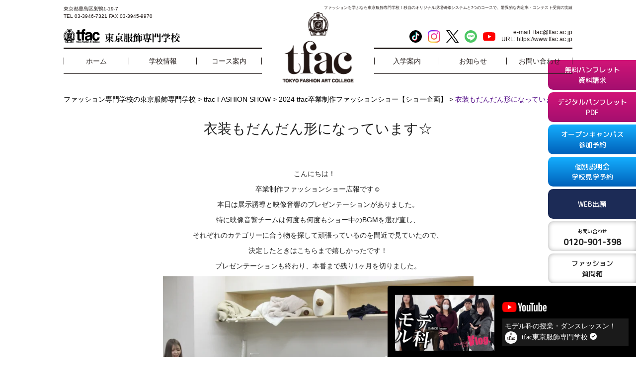

--- FILE ---
content_type: text/html; charset=UTF-8
request_url: https://www.tfac.ac.jp/2024fashion0202/
body_size: 14999
content:

<!DOCTYPE html>
<html dir="ltr" lang="ja" prefix="og: https://ogp.me/ns#">
<head>
<meta charset="UTF-8">
<meta name="viewport" content="width=device-width, user-scalable=yes, maximum-scale=1.0, minimum-scale=1.0">
<meta name="format-detection" content="telephone=no">


<link rel="icon" type="image/vnd.microsoft.icon" href="https://www.tfac.ac.jp/wp-content/themes/mps-themes/images/favicon.ico">
<link rel="apple-touch-icon" href="https://www.tfac.ac.jp/wp-content/themes/mps-themes/images/touchicon.png">

<link rel="stylesheet" type="text/css" media="all" href="https://www.tfac.ac.jp/wp-content/themes/mps-themes/style.css">

<link rel="stylesheet" type="text/css" href="https://www.tfac.ac.jp/wp-content/themes/mps-themes/slick/slick.css" media="screen">
<link rel="stylesheet" type="text/css" href="https://www.tfac.ac.jp/wp-content/themes/mps-themes/slick/slick-theme.css" media="screen">
<link rel="stylesheet" type="text/css" href="https://www.tfac.ac.jp/wp-content/themes/mps-themes/css/scroll-hint.css">
<link rel="stylesheet" type="text/css" href="https://www.tfac.ac.jp/wp-content/themes/mps-themes/css/ai1ec_parsed_css.css">
<link rel="stylesheet" href="https://cdnjs.cloudflare.com/ajax/libs/font-awesome/6.0.0/css/all.min.css">

<!-- Google サーチコンソール  -->
<meta name="google-site-verification" content="s1SF5JjPoEUFByKFDtUiJeAdacIddWhSHqukYkszkko" />
<!-- Global site tag (gtag.js) - Google Analytics -->
<script async src="https://www.googletagmanager.com/gtag/js?id=UA-89312046-1"></script>
<script>
  window.dataLayer = window.dataLayer || [];
  function gtag(){dataLayer.push(arguments);}
  gtag('js', new Date());

  gtag('config', 'UA-89312046-1');
</script>

<!-- Facebook Pixel Code -->
<script>
  !function(f,b,e,v,n,t,s)
  {if(f.fbq)return;n=f.fbq=function(){n.callMethod?
  n.callMethod.apply(n,arguments):n.queue.push(arguments)};
  if(!f._fbq)f._fbq=n;n.push=n;n.loaded=!0;n.version='2.0';
  n.queue=[];t=b.createElement(e);t.async=!0;
  t.src=v;s=b.getElementsByTagName(e)[0];
  s.parentNode.insertBefore(t,s)}(window, document,'script',
  'https://connect.facebook.net/en_US/fbevents.js');
  fbq('init', '557719528420517');
  fbq('track', 'PageView');
</script>
<noscript><img height="1" width="1" style="display:none"
  src="https://www.facebook.com/tr?id=557719528420517&ev=PageView&noscript=1"
/></noscript>
<!-- End Facebook Pixel Code -->


<!-- Google tag (gtag.js) -->
<script async src="https://www.googletagmanager.com/gtag/js?id=G-D64W4PTCSN"></script>
<script>
  window.dataLayer = window.dataLayer || [];
  function gtag(){dataLayer.push(arguments);}
  gtag('js', new Date());

  gtag('config', 'G-D64W4PTCSN');
</script>


<!-- 20240902追加 -->
<!-- Google Tag Manager -->
<script>(function(w,d,s,l,i){w[l]=w[l]||[];w[l].push({'gtm.start':
new Date().getTime(),event:'gtm.js'});var f=d.getElementsByTagName(s)[0],
j=d.createElement(s),dl=l!='dataLayer'?'&l='+l:'';j.async=true;j.src=
'https://www.googletagmanager.com/gtm.js?id='+i+dl;f.parentNode.insertBefore(j,f);
})(window,document,'script','dataLayer','GTM-WMG3JCQD');</script>
<!-- End Google Tag Manager -->


		<!-- All in One SEO 4.9.3 - aioseo.com -->
		<title>衣装もだんだん形になっています☆ | ファッション専門学校の東京服飾専門学校</title>
	<meta name="description" content="こんにちは！ 卒業制作ファッションショー広報です☺️本日は展示誘導と映像音響のプレ" />
	<meta name="robots" content="max-image-preview:large" />
	<meta name="author" content="BLOG"/>
	<meta name="google-site-verification" content="ASEGYPa8OynIQNORy2mOL_RU2IlDW_zTCQMqg2_oLdM" />
	<link rel="canonical" href="https://www.tfac.ac.jp/2024fashion0202/" />
	<meta name="generator" content="All in One SEO (AIOSEO) 4.9.3" />
		<meta property="og:locale" content="ja_JP" />
		<meta property="og:site_name" content="ファッション専門学校の東京服飾専門学校 | ファッションを学ぶなら東京服飾専門学校！独自のオリジナル現場研修システムと7つのコースで、驚異的な内定率・コンテスト受賞の実績" />
		<meta property="og:type" content="article" />
		<meta property="og:title" content="衣装もだんだん形になっています☆ | ファッション専門学校の東京服飾専門学校" />
		<meta property="og:description" content="こんにちは！ 卒業制作ファッションショー広報です☺️本日は展示誘導と映像音響のプレ" />
		<meta property="og:url" content="https://www.tfac.ac.jp/2024fashion0202/" />
		<meta property="article:published_time" content="2024-02-02T07:23:29+00:00" />
		<meta property="article:modified_time" content="2024-02-10T08:02:36+00:00" />
		<meta name="twitter:card" content="summary" />
		<meta name="twitter:site" content="@tfac_staff" />
		<meta name="twitter:title" content="衣装もだんだん形になっています☆ | ファッション専門学校の東京服飾専門学校" />
		<meta name="twitter:description" content="こんにちは！ 卒業制作ファッションショー広報です☺️本日は展示誘導と映像音響のプレ" />
		<meta name="twitter:image" content="https://www.tfac.ac.jp/wp-content/uploads/2024/02/IMG_6948-1024x683.webp" />
		<script type="application/ld+json" class="aioseo-schema">
			{"@context":"https:\/\/schema.org","@graph":[{"@type":"Article","@id":"https:\/\/www.tfac.ac.jp\/2024fashion0202\/#article","name":"\u8863\u88c5\u3082\u3060\u3093\u3060\u3093\u5f62\u306b\u306a\u3063\u3066\u3044\u307e\u3059\u2606 | \u30d5\u30a1\u30c3\u30b7\u30e7\u30f3\u5c02\u9580\u5b66\u6821\u306e\u6771\u4eac\u670d\u98fe\u5c02\u9580\u5b66\u6821","headline":"\u8863\u88c5\u3082\u3060\u3093\u3060\u3093\u5f62\u306b\u306a\u3063\u3066\u3044\u307e\u3059\u2606","author":{"@id":"https:\/\/www.tfac.ac.jp\/author\/student\/#author"},"publisher":{"@id":"https:\/\/www.tfac.ac.jp\/#organization"},"image":{"@type":"ImageObject","url":"https:\/\/www.tfac.ac.jp\/wp-content\/uploads\/2024\/02\/IMG_6948.webp","@id":"https:\/\/www.tfac.ac.jp\/2024fashion0202\/#articleImage"},"datePublished":"2024-02-02T16:23:29+09:00","dateModified":"2024-02-10T17:02:36+09:00","inLanguage":"ja","mainEntityOfPage":{"@id":"https:\/\/www.tfac.ac.jp\/2024fashion0202\/#webpage"},"isPartOf":{"@id":"https:\/\/www.tfac.ac.jp\/2024fashion0202\/#webpage"},"articleSection":"2024 tfac\u5352\u696d\u5236\u4f5c\u30d5\u30a1\u30c3\u30b7\u30e7\u30f3\u30b7\u30e7\u30fc\u3010\u30b7\u30e7\u30fc\u4f01\u753b\u3011"},{"@type":"BreadcrumbList","@id":"https:\/\/www.tfac.ac.jp\/2024fashion0202\/#breadcrumblist","itemListElement":[{"@type":"ListItem","@id":"https:\/\/www.tfac.ac.jp#listItem","position":1,"name":"Home","item":"https:\/\/www.tfac.ac.jp","nextItem":{"@type":"ListItem","@id":"https:\/\/www.tfac.ac.jp\/category\/show\/#listItem","name":"tfac FASHION SHOW"}},{"@type":"ListItem","@id":"https:\/\/www.tfac.ac.jp\/category\/show\/#listItem","position":2,"name":"tfac FASHION SHOW","item":"https:\/\/www.tfac.ac.jp\/category\/show\/","nextItem":{"@type":"ListItem","@id":"https:\/\/www.tfac.ac.jp\/category\/show\/2024show\/#listItem","name":"2024 tfac\u5352\u696d\u5236\u4f5c\u30d5\u30a1\u30c3\u30b7\u30e7\u30f3\u30b7\u30e7\u30fc\u3010\u30b7\u30e7\u30fc\u4f01\u753b\u3011"},"previousItem":{"@type":"ListItem","@id":"https:\/\/www.tfac.ac.jp#listItem","name":"Home"}},{"@type":"ListItem","@id":"https:\/\/www.tfac.ac.jp\/category\/show\/2024show\/#listItem","position":3,"name":"2024 tfac\u5352\u696d\u5236\u4f5c\u30d5\u30a1\u30c3\u30b7\u30e7\u30f3\u30b7\u30e7\u30fc\u3010\u30b7\u30e7\u30fc\u4f01\u753b\u3011","item":"https:\/\/www.tfac.ac.jp\/category\/show\/2024show\/","nextItem":{"@type":"ListItem","@id":"https:\/\/www.tfac.ac.jp\/2024fashion0202\/#listItem","name":"\u8863\u88c5\u3082\u3060\u3093\u3060\u3093\u5f62\u306b\u306a\u3063\u3066\u3044\u307e\u3059\u2606"},"previousItem":{"@type":"ListItem","@id":"https:\/\/www.tfac.ac.jp\/category\/show\/#listItem","name":"tfac FASHION SHOW"}},{"@type":"ListItem","@id":"https:\/\/www.tfac.ac.jp\/2024fashion0202\/#listItem","position":4,"name":"\u8863\u88c5\u3082\u3060\u3093\u3060\u3093\u5f62\u306b\u306a\u3063\u3066\u3044\u307e\u3059\u2606","previousItem":{"@type":"ListItem","@id":"https:\/\/www.tfac.ac.jp\/category\/show\/2024show\/#listItem","name":"2024 tfac\u5352\u696d\u5236\u4f5c\u30d5\u30a1\u30c3\u30b7\u30e7\u30f3\u30b7\u30e7\u30fc\u3010\u30b7\u30e7\u30fc\u4f01\u753b\u3011"}}]},{"@type":"Organization","@id":"https:\/\/www.tfac.ac.jp\/#organization","name":"\u6771\u4eac\u670d\u98fe\u5c02\u9580\u5b66\u6821","description":"\u30d5\u30a1\u30c3\u30b7\u30e7\u30f3\u3092\u5b66\u3076\u306a\u3089\u6771\u4eac\u670d\u98fe\u5c02\u9580\u5b66\u6821\uff01\u72ec\u81ea\u306e\u30aa\u30ea\u30b8\u30ca\u30eb\u73fe\u5834\u7814\u4fee\u30b7\u30b9\u30c6\u30e0\u30687\u3064\u306e\u30b3\u30fc\u30b9\u3067\u3001\u9a5a\u7570\u7684\u306a\u5185\u5b9a\u7387\u30fb\u30b3\u30f3\u30c6\u30b9\u30c8\u53d7\u8cde\u306e\u5b9f\u7e3e","url":"https:\/\/www.tfac.ac.jp\/","telephone":"+81339467321","logo":{"@type":"ImageObject","url":"https:\/\/www.tfac.ac.jp\/wp-content\/uploads\/2022\/04\/tfac.jpg","@id":"https:\/\/www.tfac.ac.jp\/2024fashion0202\/#organizationLogo","width":350,"height":350},"image":{"@id":"https:\/\/www.tfac.ac.jp\/2024fashion0202\/#organizationLogo"}},{"@type":"Person","@id":"https:\/\/www.tfac.ac.jp\/author\/student\/#author","url":"https:\/\/www.tfac.ac.jp\/author\/student\/","name":"BLOG","image":{"@type":"ImageObject","@id":"https:\/\/www.tfac.ac.jp\/2024fashion0202\/#authorImage","url":"https:\/\/secure.gravatar.com\/avatar\/77eb09dffef647df078d7fde37084650?s=96&d=mm&r=g","width":96,"height":96,"caption":"BLOG"}},{"@type":"WebPage","@id":"https:\/\/www.tfac.ac.jp\/2024fashion0202\/#webpage","url":"https:\/\/www.tfac.ac.jp\/2024fashion0202\/","name":"\u8863\u88c5\u3082\u3060\u3093\u3060\u3093\u5f62\u306b\u306a\u3063\u3066\u3044\u307e\u3059\u2606 | \u30d5\u30a1\u30c3\u30b7\u30e7\u30f3\u5c02\u9580\u5b66\u6821\u306e\u6771\u4eac\u670d\u98fe\u5c02\u9580\u5b66\u6821","description":"\u3053\u3093\u306b\u3061\u306f\uff01 \u5352\u696d\u5236\u4f5c\u30d5\u30a1\u30c3\u30b7\u30e7\u30f3\u30b7\u30e7\u30fc\u5e83\u5831\u3067\u3059\u263a\ufe0f\u672c\u65e5\u306f\u5c55\u793a\u8a98\u5c0e\u3068\u6620\u50cf\u97f3\u97ff\u306e\u30d7\u30ec","inLanguage":"ja","isPartOf":{"@id":"https:\/\/www.tfac.ac.jp\/#website"},"breadcrumb":{"@id":"https:\/\/www.tfac.ac.jp\/2024fashion0202\/#breadcrumblist"},"author":{"@id":"https:\/\/www.tfac.ac.jp\/author\/student\/#author"},"creator":{"@id":"https:\/\/www.tfac.ac.jp\/author\/student\/#author"},"datePublished":"2024-02-02T16:23:29+09:00","dateModified":"2024-02-10T17:02:36+09:00"},{"@type":"WebSite","@id":"https:\/\/www.tfac.ac.jp\/#website","url":"https:\/\/www.tfac.ac.jp\/","name":"\u30d5\u30a1\u30c3\u30b7\u30e7\u30f3\u5c02\u9580\u5b66\u6821\u306e\u6771\u4eac\u670d\u98fe\u5c02\u9580\u5b66\u6821","description":"\u30d5\u30a1\u30c3\u30b7\u30e7\u30f3\u3092\u5b66\u3076\u306a\u3089\u6771\u4eac\u670d\u98fe\u5c02\u9580\u5b66\u6821\uff01\u72ec\u81ea\u306e\u30aa\u30ea\u30b8\u30ca\u30eb\u73fe\u5834\u7814\u4fee\u30b7\u30b9\u30c6\u30e0\u30687\u3064\u306e\u30b3\u30fc\u30b9\u3067\u3001\u9a5a\u7570\u7684\u306a\u5185\u5b9a\u7387\u30fb\u30b3\u30f3\u30c6\u30b9\u30c8\u53d7\u8cde\u306e\u5b9f\u7e3e","inLanguage":"ja","publisher":{"@id":"https:\/\/www.tfac.ac.jp\/#organization"}}]}
		</script>
		<!-- All in One SEO -->

<link rel="alternate" type="application/rss+xml" title="ファッション専門学校の東京服飾専門学校 &raquo; 衣装もだんだん形になっています☆ のコメントのフィード" href="https://www.tfac.ac.jp/2024fashion0202/feed/" />
<script type="text/javascript">
/* <![CDATA[ */
window._wpemojiSettings = {"baseUrl":"https:\/\/s.w.org\/images\/core\/emoji\/15.0.3\/72x72\/","ext":".png","svgUrl":"https:\/\/s.w.org\/images\/core\/emoji\/15.0.3\/svg\/","svgExt":".svg","source":{"concatemoji":"https:\/\/www.tfac.ac.jp\/wp-includes\/js\/wp-emoji-release.min.js?ver=4ac8d754e5ea556b2f270d71784e322f"}};
/*! This file is auto-generated */
!function(i,n){var o,s,e;function c(e){try{var t={supportTests:e,timestamp:(new Date).valueOf()};sessionStorage.setItem(o,JSON.stringify(t))}catch(e){}}function p(e,t,n){e.clearRect(0,0,e.canvas.width,e.canvas.height),e.fillText(t,0,0);var t=new Uint32Array(e.getImageData(0,0,e.canvas.width,e.canvas.height).data),r=(e.clearRect(0,0,e.canvas.width,e.canvas.height),e.fillText(n,0,0),new Uint32Array(e.getImageData(0,0,e.canvas.width,e.canvas.height).data));return t.every(function(e,t){return e===r[t]})}function u(e,t,n){switch(t){case"flag":return n(e,"\ud83c\udff3\ufe0f\u200d\u26a7\ufe0f","\ud83c\udff3\ufe0f\u200b\u26a7\ufe0f")?!1:!n(e,"\ud83c\uddfa\ud83c\uddf3","\ud83c\uddfa\u200b\ud83c\uddf3")&&!n(e,"\ud83c\udff4\udb40\udc67\udb40\udc62\udb40\udc65\udb40\udc6e\udb40\udc67\udb40\udc7f","\ud83c\udff4\u200b\udb40\udc67\u200b\udb40\udc62\u200b\udb40\udc65\u200b\udb40\udc6e\u200b\udb40\udc67\u200b\udb40\udc7f");case"emoji":return!n(e,"\ud83d\udc26\u200d\u2b1b","\ud83d\udc26\u200b\u2b1b")}return!1}function f(e,t,n){var r="undefined"!=typeof WorkerGlobalScope&&self instanceof WorkerGlobalScope?new OffscreenCanvas(300,150):i.createElement("canvas"),a=r.getContext("2d",{willReadFrequently:!0}),o=(a.textBaseline="top",a.font="600 32px Arial",{});return e.forEach(function(e){o[e]=t(a,e,n)}),o}function t(e){var t=i.createElement("script");t.src=e,t.defer=!0,i.head.appendChild(t)}"undefined"!=typeof Promise&&(o="wpEmojiSettingsSupports",s=["flag","emoji"],n.supports={everything:!0,everythingExceptFlag:!0},e=new Promise(function(e){i.addEventListener("DOMContentLoaded",e,{once:!0})}),new Promise(function(t){var n=function(){try{var e=JSON.parse(sessionStorage.getItem(o));if("object"==typeof e&&"number"==typeof e.timestamp&&(new Date).valueOf()<e.timestamp+604800&&"object"==typeof e.supportTests)return e.supportTests}catch(e){}return null}();if(!n){if("undefined"!=typeof Worker&&"undefined"!=typeof OffscreenCanvas&&"undefined"!=typeof URL&&URL.createObjectURL&&"undefined"!=typeof Blob)try{var e="postMessage("+f.toString()+"("+[JSON.stringify(s),u.toString(),p.toString()].join(",")+"));",r=new Blob([e],{type:"text/javascript"}),a=new Worker(URL.createObjectURL(r),{name:"wpTestEmojiSupports"});return void(a.onmessage=function(e){c(n=e.data),a.terminate(),t(n)})}catch(e){}c(n=f(s,u,p))}t(n)}).then(function(e){for(var t in e)n.supports[t]=e[t],n.supports.everything=n.supports.everything&&n.supports[t],"flag"!==t&&(n.supports.everythingExceptFlag=n.supports.everythingExceptFlag&&n.supports[t]);n.supports.everythingExceptFlag=n.supports.everythingExceptFlag&&!n.supports.flag,n.DOMReady=!1,n.readyCallback=function(){n.DOMReady=!0}}).then(function(){return e}).then(function(){var e;n.supports.everything||(n.readyCallback(),(e=n.source||{}).concatemoji?t(e.concatemoji):e.wpemoji&&e.twemoji&&(t(e.twemoji),t(e.wpemoji)))}))}((window,document),window._wpemojiSettings);
/* ]]> */
</script>
<link rel='stylesheet' id='ai1ec_style-css' href='//www.tfac.ac.jp/wp-content/plugins/all-in-one-event-calendar/cache/4bbab7e9_ai1ec_parsed_css.css?ver=3.0.0' type='text/css' media='all' />
<link rel='stylesheet' id='sbi_styles-css' href='https://www.tfac.ac.jp/wp-content/plugins/instagram-feed/css/sbi-styles.min.css?ver=6.10.0' type='text/css' media='all' />
<style id='wp-emoji-styles-inline-css' type='text/css'>

	img.wp-smiley, img.emoji {
		display: inline !important;
		border: none !important;
		box-shadow: none !important;
		height: 1em !important;
		width: 1em !important;
		margin: 0 0.07em !important;
		vertical-align: -0.1em !important;
		background: none !important;
		padding: 0 !important;
	}
</style>
<link rel='stylesheet' id='wp-block-library-css' href='https://www.tfac.ac.jp/wp-includes/css/dist/block-library/style.min.css?ver=4ac8d754e5ea556b2f270d71784e322f' type='text/css' media='all' />
<link rel='stylesheet' id='aioseo/css/src/vue/standalone/blocks/table-of-contents/global.scss-css' href='https://www.tfac.ac.jp/wp-content/plugins/all-in-one-seo-pack/dist/Lite/assets/css/table-of-contents/global.e90f6d47.css?ver=4.9.3' type='text/css' media='all' />
<style id='pdfemb-pdf-embedder-viewer-style-inline-css' type='text/css'>
.wp-block-pdfemb-pdf-embedder-viewer{max-width:none}

</style>
<style id='classic-theme-styles-inline-css' type='text/css'>
/*! This file is auto-generated */
.wp-block-button__link{color:#fff;background-color:#32373c;border-radius:9999px;box-shadow:none;text-decoration:none;padding:calc(.667em + 2px) calc(1.333em + 2px);font-size:1.125em}.wp-block-file__button{background:#32373c;color:#fff;text-decoration:none}
</style>
<style id='global-styles-inline-css' type='text/css'>
:root{--wp--preset--aspect-ratio--square: 1;--wp--preset--aspect-ratio--4-3: 4/3;--wp--preset--aspect-ratio--3-4: 3/4;--wp--preset--aspect-ratio--3-2: 3/2;--wp--preset--aspect-ratio--2-3: 2/3;--wp--preset--aspect-ratio--16-9: 16/9;--wp--preset--aspect-ratio--9-16: 9/16;--wp--preset--color--black: #000000;--wp--preset--color--cyan-bluish-gray: #abb8c3;--wp--preset--color--white: #ffffff;--wp--preset--color--pale-pink: #f78da7;--wp--preset--color--vivid-red: #cf2e2e;--wp--preset--color--luminous-vivid-orange: #ff6900;--wp--preset--color--luminous-vivid-amber: #fcb900;--wp--preset--color--light-green-cyan: #7bdcb5;--wp--preset--color--vivid-green-cyan: #00d084;--wp--preset--color--pale-cyan-blue: #8ed1fc;--wp--preset--color--vivid-cyan-blue: #0693e3;--wp--preset--color--vivid-purple: #9b51e0;--wp--preset--gradient--vivid-cyan-blue-to-vivid-purple: linear-gradient(135deg,rgba(6,147,227,1) 0%,rgb(155,81,224) 100%);--wp--preset--gradient--light-green-cyan-to-vivid-green-cyan: linear-gradient(135deg,rgb(122,220,180) 0%,rgb(0,208,130) 100%);--wp--preset--gradient--luminous-vivid-amber-to-luminous-vivid-orange: linear-gradient(135deg,rgba(252,185,0,1) 0%,rgba(255,105,0,1) 100%);--wp--preset--gradient--luminous-vivid-orange-to-vivid-red: linear-gradient(135deg,rgba(255,105,0,1) 0%,rgb(207,46,46) 100%);--wp--preset--gradient--very-light-gray-to-cyan-bluish-gray: linear-gradient(135deg,rgb(238,238,238) 0%,rgb(169,184,195) 100%);--wp--preset--gradient--cool-to-warm-spectrum: linear-gradient(135deg,rgb(74,234,220) 0%,rgb(151,120,209) 20%,rgb(207,42,186) 40%,rgb(238,44,130) 60%,rgb(251,105,98) 80%,rgb(254,248,76) 100%);--wp--preset--gradient--blush-light-purple: linear-gradient(135deg,rgb(255,206,236) 0%,rgb(152,150,240) 100%);--wp--preset--gradient--blush-bordeaux: linear-gradient(135deg,rgb(254,205,165) 0%,rgb(254,45,45) 50%,rgb(107,0,62) 100%);--wp--preset--gradient--luminous-dusk: linear-gradient(135deg,rgb(255,203,112) 0%,rgb(199,81,192) 50%,rgb(65,88,208) 100%);--wp--preset--gradient--pale-ocean: linear-gradient(135deg,rgb(255,245,203) 0%,rgb(182,227,212) 50%,rgb(51,167,181) 100%);--wp--preset--gradient--electric-grass: linear-gradient(135deg,rgb(202,248,128) 0%,rgb(113,206,126) 100%);--wp--preset--gradient--midnight: linear-gradient(135deg,rgb(2,3,129) 0%,rgb(40,116,252) 100%);--wp--preset--font-size--small: 13px;--wp--preset--font-size--medium: 20px;--wp--preset--font-size--large: 36px;--wp--preset--font-size--x-large: 42px;--wp--preset--spacing--20: 0.44rem;--wp--preset--spacing--30: 0.67rem;--wp--preset--spacing--40: 1rem;--wp--preset--spacing--50: 1.5rem;--wp--preset--spacing--60: 2.25rem;--wp--preset--spacing--70: 3.38rem;--wp--preset--spacing--80: 5.06rem;--wp--preset--shadow--natural: 6px 6px 9px rgba(0, 0, 0, 0.2);--wp--preset--shadow--deep: 12px 12px 50px rgba(0, 0, 0, 0.4);--wp--preset--shadow--sharp: 6px 6px 0px rgba(0, 0, 0, 0.2);--wp--preset--shadow--outlined: 6px 6px 0px -3px rgba(255, 255, 255, 1), 6px 6px rgba(0, 0, 0, 1);--wp--preset--shadow--crisp: 6px 6px 0px rgba(0, 0, 0, 1);}:where(.is-layout-flex){gap: 0.5em;}:where(.is-layout-grid){gap: 0.5em;}body .is-layout-flex{display: flex;}.is-layout-flex{flex-wrap: wrap;align-items: center;}.is-layout-flex > :is(*, div){margin: 0;}body .is-layout-grid{display: grid;}.is-layout-grid > :is(*, div){margin: 0;}:where(.wp-block-columns.is-layout-flex){gap: 2em;}:where(.wp-block-columns.is-layout-grid){gap: 2em;}:where(.wp-block-post-template.is-layout-flex){gap: 1.25em;}:where(.wp-block-post-template.is-layout-grid){gap: 1.25em;}.has-black-color{color: var(--wp--preset--color--black) !important;}.has-cyan-bluish-gray-color{color: var(--wp--preset--color--cyan-bluish-gray) !important;}.has-white-color{color: var(--wp--preset--color--white) !important;}.has-pale-pink-color{color: var(--wp--preset--color--pale-pink) !important;}.has-vivid-red-color{color: var(--wp--preset--color--vivid-red) !important;}.has-luminous-vivid-orange-color{color: var(--wp--preset--color--luminous-vivid-orange) !important;}.has-luminous-vivid-amber-color{color: var(--wp--preset--color--luminous-vivid-amber) !important;}.has-light-green-cyan-color{color: var(--wp--preset--color--light-green-cyan) !important;}.has-vivid-green-cyan-color{color: var(--wp--preset--color--vivid-green-cyan) !important;}.has-pale-cyan-blue-color{color: var(--wp--preset--color--pale-cyan-blue) !important;}.has-vivid-cyan-blue-color{color: var(--wp--preset--color--vivid-cyan-blue) !important;}.has-vivid-purple-color{color: var(--wp--preset--color--vivid-purple) !important;}.has-black-background-color{background-color: var(--wp--preset--color--black) !important;}.has-cyan-bluish-gray-background-color{background-color: var(--wp--preset--color--cyan-bluish-gray) !important;}.has-white-background-color{background-color: var(--wp--preset--color--white) !important;}.has-pale-pink-background-color{background-color: var(--wp--preset--color--pale-pink) !important;}.has-vivid-red-background-color{background-color: var(--wp--preset--color--vivid-red) !important;}.has-luminous-vivid-orange-background-color{background-color: var(--wp--preset--color--luminous-vivid-orange) !important;}.has-luminous-vivid-amber-background-color{background-color: var(--wp--preset--color--luminous-vivid-amber) !important;}.has-light-green-cyan-background-color{background-color: var(--wp--preset--color--light-green-cyan) !important;}.has-vivid-green-cyan-background-color{background-color: var(--wp--preset--color--vivid-green-cyan) !important;}.has-pale-cyan-blue-background-color{background-color: var(--wp--preset--color--pale-cyan-blue) !important;}.has-vivid-cyan-blue-background-color{background-color: var(--wp--preset--color--vivid-cyan-blue) !important;}.has-vivid-purple-background-color{background-color: var(--wp--preset--color--vivid-purple) !important;}.has-black-border-color{border-color: var(--wp--preset--color--black) !important;}.has-cyan-bluish-gray-border-color{border-color: var(--wp--preset--color--cyan-bluish-gray) !important;}.has-white-border-color{border-color: var(--wp--preset--color--white) !important;}.has-pale-pink-border-color{border-color: var(--wp--preset--color--pale-pink) !important;}.has-vivid-red-border-color{border-color: var(--wp--preset--color--vivid-red) !important;}.has-luminous-vivid-orange-border-color{border-color: var(--wp--preset--color--luminous-vivid-orange) !important;}.has-luminous-vivid-amber-border-color{border-color: var(--wp--preset--color--luminous-vivid-amber) !important;}.has-light-green-cyan-border-color{border-color: var(--wp--preset--color--light-green-cyan) !important;}.has-vivid-green-cyan-border-color{border-color: var(--wp--preset--color--vivid-green-cyan) !important;}.has-pale-cyan-blue-border-color{border-color: var(--wp--preset--color--pale-cyan-blue) !important;}.has-vivid-cyan-blue-border-color{border-color: var(--wp--preset--color--vivid-cyan-blue) !important;}.has-vivid-purple-border-color{border-color: var(--wp--preset--color--vivid-purple) !important;}.has-vivid-cyan-blue-to-vivid-purple-gradient-background{background: var(--wp--preset--gradient--vivid-cyan-blue-to-vivid-purple) !important;}.has-light-green-cyan-to-vivid-green-cyan-gradient-background{background: var(--wp--preset--gradient--light-green-cyan-to-vivid-green-cyan) !important;}.has-luminous-vivid-amber-to-luminous-vivid-orange-gradient-background{background: var(--wp--preset--gradient--luminous-vivid-amber-to-luminous-vivid-orange) !important;}.has-luminous-vivid-orange-to-vivid-red-gradient-background{background: var(--wp--preset--gradient--luminous-vivid-orange-to-vivid-red) !important;}.has-very-light-gray-to-cyan-bluish-gray-gradient-background{background: var(--wp--preset--gradient--very-light-gray-to-cyan-bluish-gray) !important;}.has-cool-to-warm-spectrum-gradient-background{background: var(--wp--preset--gradient--cool-to-warm-spectrum) !important;}.has-blush-light-purple-gradient-background{background: var(--wp--preset--gradient--blush-light-purple) !important;}.has-blush-bordeaux-gradient-background{background: var(--wp--preset--gradient--blush-bordeaux) !important;}.has-luminous-dusk-gradient-background{background: var(--wp--preset--gradient--luminous-dusk) !important;}.has-pale-ocean-gradient-background{background: var(--wp--preset--gradient--pale-ocean) !important;}.has-electric-grass-gradient-background{background: var(--wp--preset--gradient--electric-grass) !important;}.has-midnight-gradient-background{background: var(--wp--preset--gradient--midnight) !important;}.has-small-font-size{font-size: var(--wp--preset--font-size--small) !important;}.has-medium-font-size{font-size: var(--wp--preset--font-size--medium) !important;}.has-large-font-size{font-size: var(--wp--preset--font-size--large) !important;}.has-x-large-font-size{font-size: var(--wp--preset--font-size--x-large) !important;}
:where(.wp-block-post-template.is-layout-flex){gap: 1.25em;}:where(.wp-block-post-template.is-layout-grid){gap: 1.25em;}
:where(.wp-block-columns.is-layout-flex){gap: 2em;}:where(.wp-block-columns.is-layout-grid){gap: 2em;}
:root :where(.wp-block-pullquote){font-size: 1.5em;line-height: 1.6;}
</style>
<link rel='stylesheet' id='responsive-lightbox-nivo_lightbox-css-css' href='https://www.tfac.ac.jp/wp-content/plugins/responsive-lightbox-lite/assets/nivo-lightbox/nivo-lightbox.css?ver=4ac8d754e5ea556b2f270d71784e322f' type='text/css' media='all' />
<link rel='stylesheet' id='responsive-lightbox-nivo_lightbox-css-d-css' href='https://www.tfac.ac.jp/wp-content/plugins/responsive-lightbox-lite/assets/nivo-lightbox/themes/default/default.css?ver=4ac8d754e5ea556b2f270d71784e322f' type='text/css' media='all' />
<link rel='stylesheet' id='mts_simple_booking_front_css-css' href='https://www.tfac.ac.jp/wp-content/plugins/mts-simple-booking/css/mtssb-front.css?ver=4ac8d754e5ea556b2f270d71784e322f' type='text/css' media='all' />
<link rel='stylesheet' id='tablepress-default-css' href='https://www.tfac.ac.jp/wp-content/plugins/tablepress/css/build/default.css?ver=3.2.6' type='text/css' media='all' />
<script type="text/javascript" src="https://www.tfac.ac.jp/wp-includes/js/jquery/jquery.min.js?ver=3.7.1" id="jquery-core-js"></script>
<script type="text/javascript" src="https://www.tfac.ac.jp/wp-includes/js/jquery/jquery-migrate.min.js?ver=3.4.1" id="jquery-migrate-js"></script>
<script type="text/javascript" src="https://www.tfac.ac.jp/wp-content/plugins/responsive-lightbox-lite/assets/nivo-lightbox/nivo-lightbox.min.js?ver=4ac8d754e5ea556b2f270d71784e322f" id="responsive-lightbox-nivo_lightbox-js"></script>
<script type="text/javascript" id="responsive-lightbox-lite-script-js-extra">
/* <![CDATA[ */
var rllArgs = {"script":"nivo_lightbox","selector":"lightbox","custom_events":""};
/* ]]> */
</script>
<script type="text/javascript" src="https://www.tfac.ac.jp/wp-content/plugins/responsive-lightbox-lite/assets/inc/script.js?ver=4ac8d754e5ea556b2f270d71784e322f" id="responsive-lightbox-lite-script-js"></script>
<link rel="https://api.w.org/" href="https://www.tfac.ac.jp/wp-json/" /><link rel="alternate" title="JSON" type="application/json" href="https://www.tfac.ac.jp/wp-json/wp/v2/posts/74354" /><link rel="EditURI" type="application/rsd+xml" title="RSD" href="https://www.tfac.ac.jp/xmlrpc.php?rsd" />
<link rel='shortlink' href='https://www.tfac.ac.jp/?p=74354' />
<link rel="alternate" title="oEmbed (JSON)" type="application/json+oembed" href="https://www.tfac.ac.jp/wp-json/oembed/1.0/embed?url=https%3A%2F%2Fwww.tfac.ac.jp%2F2024fashion0202%2F" />
<link rel="alternate" title="oEmbed (XML)" type="text/xml+oembed" href="https://www.tfac.ac.jp/wp-json/oembed/1.0/embed?url=https%3A%2F%2Fwww.tfac.ac.jp%2F2024fashion0202%2F&#038;format=xml" />
<style type="text/css">.recentcomments a{display:inline !important;padding:0 !important;margin:0 !important;}</style></head>


<body data-rsssl=1 id="Top" class="BD-74354">

<!-- 20240902追加 -->
<!-- Google Tag Manager (noscript) -->
<noscript><iframe src="https://www.googletagmanager.com/ns.html?id=GTM-WMG3JCQD"
height="0" width="0" style="display:none;visibility:hidden"></iframe></noscript>
<!-- End Google Tag Manager (noscript) -->

<!-- 20240227追加yahooタグ -->
<script async>
ytag({
  "type":"yjad_conversion",
  "config":{
    "yahoo_ydn_conv_io": "WE_9FYcOLDVQqp33AKlH",
    "yahoo_ydn_conv_label": "8TN2MIA6C7KB0E3CKWZ432248",
    "yahoo_ydn_conv_transaction_id": "",
    "yahoo_ydn_conv_value": "0"
  }
});
</script>

<script async>
ytag({
  "type": "yss_conversion",
  "config": {
    "yahoo_conversion_id": "1000301607",
    "yahoo_conversion_label": "Hbw_CILzg2cQz6XJpAM",
    "yahoo_conversion_value": "0"
  }
});
</script>

<script async src="https://s.yimg.jp/images/listing/tool/cv/ytag.js"></script>
<script>
window.yjDataLayer = window.yjDataLayer || [];
function ytag() { yjDataLayer.push(arguments); }
ytag({
  "type":"yjad_retargeting",
  "config":{
    "yahoo_retargeting_id": "LIIHA81FDR",
    "yahoo_retargeting_label": "",
    "yahoo_retargeting_page_type": "",
    "yahoo_retargeting_items":[
      {item_id: '', category_id: '', price: '', quantity: ''}
    ]
  }
});
</script>

<script async src="https://s.yimg.jp/images/listing/tool/cv/ytag.js"></script>
<script>
window.yjDataLayer = window.yjDataLayer || [];
function ytag() { yjDataLayer.push(arguments); }
ytag({
  "type":"yss_retargeting",
  "config": {
    "yahoo_ss_retargeting_id": "1000301607",
    "yahoo_sstag_custom_params": {
    }
  }
});
</script>

<script async src="https://s.yimg.jp/images/listing/tool/cv/ytag.js"></script>
<script>
window.yjDataLayer = window.yjDataLayer || [];
function ytag() { yjDataLayer.push(arguments); }
ytag({"type":"ycl_cookie", "config":{"ycl_use_non_cookie_storage":true}});
</script>
<!-- 20240227追加yahooタグここまで -->

<header class="site-header">
  <div class="site-header-in">
    <div class="header-top">
      <p class="hd-address">
        東京都豊島区巣鴨1-19-7<br>
        TEL 03-3946-7321 FAX 03-3945-9970
      </p>
      <p class="hd-description">ファッションを学ぶなら東京服飾専門学校！独自のオリジナル現場研修システムと7つのコースで、驚異的な内定率・コンテスト受賞の実績</p>
    <!-- /.header-top --></div>
    <div class="header-info">
      <div class="hd-logo">
        <p class="hd-address-sp">
          東京都豊島区巣鴨1-19-7<br>TEL 03-3946-7321<br>FAX 03-3945-9970
        </p>
                  <a href="https://www.tfac.ac.jp/" title="ファッション専門学校の東京服飾専門学校" rel="home"><span class="logo01"><img src="https://www.tfac.ac.jp/wp-content/themes/mps-themes/images/hd-logo.png" width="82" alt="東京服飾専門学校"></span><span class="logo02"><img src="https://www.tfac.ac.jp/wp-content/themes/mps-themes/images/hd-logo02.png" width="152" alt="東京服飾専門学校"></span></a>
              </div>
      <div class="sitelogo"><a href="https://www.tfac.ac.jp/" title="ファッション専門学校の東京服飾専門学校" rel="home"><img src="https://www.tfac.ac.jp/wp-content/themes/mps-themes/images/sitelogo.png" srcset="https://www.tfac.ac.jp/wp-content/themes/mps-themes/images/sitelogo@2x.png 2x" alt="東京服飾専門学校" /></a></div>
      <div class="hd-sns">
        <ul>
          <!-- <li><a href="https://vt.tiktok.com/ZS8EyBwJq/" target="_blank"><img src="https://www.tfac.ac.jp/wp-content/themes/mps-themes/images/tiktok-icon.png" width="30" alt="TikTok"></a></li>
          <li><a href="https://www.instagram.com/tfac__official/" target="_blank"><img src="https://www.tfac.ac.jp/wp-content/themes/mps-themes/images/icon-instagram.png" width="30" alt="instagram"></a></li>
          <li><a href="https://twitter.com/tfac_staff" target="_blank"><img src="https://www.tfac.ac.jp/wp-content/themes/mps-themes/images/icon-x.png" width="30" alt="x"></a></li>
          <li><a href="http://line.naver.jp/ti/p/%40tfac" target="_blank"><img src="https://www.tfac.ac.jp/wp-content/themes/mps-themes/images/icon-line.png" width="30" alt="line"></a></li> -->
          <li><a href="https://www.tiktok.com/@tfac__official" target="_brank" rel="noopener noreferrer"><img src="https://www.tfac.ac.jp/wp-content/themes/mps-themes/images/common/icon-tiktok.svg" alt=""></a></li>
          <li><a href="https://www.instagram.com/tfac__official/" target="_brank" rel="noopener noreferrer"><img src="https://www.tfac.ac.jp/wp-content/themes/mps-themes/images/common/icon-insta.png" alt=""></a></li>
          <li><a href="https://twitter.com/tfac_staff" target="_brank" rel="noopener noreferrer"><img src="https://www.tfac.ac.jp/wp-content/themes/mps-themes/images/common/icon-x.svg" alt=""></a></li>
          <li><a href="https://page.line.me/tfac?openQrModal=true" target="_brank" rel="noopener noreferrer"><img src="https://www.tfac.ac.jp/wp-content/themes/mps-themes/images/common/icon-line.svg" alt=""></a></li>
          <li><a href="https://www.youtube.com/@tfac100/videos" target="_brank" rel="noopener noreferrer"><img src="https://www.tfac.ac.jp/wp-content/themes/mps-themes/images/common/icon-youtube.svg" alt=""></a></li>
          <li>
            <p>e-mail: <a href="mailto:tfac@tfac.ac.jp">tfac@tfac.ac.jp</a></p>
            <p>URL: <a href="https://www.tfac.ac.jp">https://www.tfac.ac.jp</a></p>
          </li>
        </ul>
      </div>
    <!-- /.header-info --></div>

    <nav class="groval-nav">
      <div class="gnav-scroll">
      <ul class="gnav gnav01">
        <li class="gnav-item">
          <a href="https://www.tfac.ac.jp" class="gnav-link">
            <span class="txt-en">ホーム</span>
            <!-- <span class="txt-ja">HOME</span> -->
          </a>
        </li>
        <li class="gnav-item">
          <a href="https://www.tfac.ac.jp/school_info/" class="gnav-link has-child">
            <span class="txt-en">学校情報</span>
            <!-- <span class="txt-ja">ABOUT tfac</span> -->
          </a>
          <ul class="gnav-child">
            <li><a href="https://www.tfac.ac.jp/school_info/#concept">基本方針</a></li>
            <li><a href="https://www.tfac.ac.jp/school_info/#juridical">学校法人</a></li>
            <li><a href="https://www.tfac.ac.jp/school_info/#principal">学校長</a></li>
            <li><a href="https://www.tfac.ac.jp/school_info/#subject">学科別公開基本情報</a></li>
            <li><a href="https://www.tfac.ac.jp/school_info/#staff">学校職員・教職員</a></li>
            <li><a href="https://www.tfac.ac.jp/school_info/#history1">本校沿革</a></li>
            <li><a href="https://www.tfac.ac.jp/school_info/#history2">創業者 池田淑子</a></li>
            <li><a href="https://www.tfac.ac.jp/school_info/environment/">環境・防災対策</a></li>
            <li><a href="https://www.tfac.ac.jp/school_info/#access">所在地・アクセス</a></li>
          </ul>
        </li>
        <li class="gnav-item">
          <a href="https://www.tfac.ac.jp/course_post/" class="gnav-link has-child">
            <span class="txt-en">コース案内</span>
            <!-- <span class="txt-ja">COURSES</span> -->
          </a>
          <ul class="gnav-child">
            <li><a href="https://www.tfac.ac.jp/course_post/">学科・コース紹介一覧</a></li>
            <li><a href="https://www.tfac.ac.jp/course_post/アパレル造形科デザイナー-コース/">アパレル造形科デザイナーコース</a></li>
            <li><a href="https://www.tfac.ac.jp/course_post/アパレル造形科パタンナー-コース/">パタンナーコース</a></li>
            <li><a href="https://www.tfac.ac.jp/course_post/アパレル技能科-衣装製作コース/">アパレル技能科 衣装製作コース</a></li>
            <li><a href="https://www.tfac.ac.jp/course_post/スタイリスト科スタイリストコース/">スタイリスト科</a></li>
            <li><a href="https://www.tfac.ac.jp/course_post/スタイリスト科モデルコース/">モデル科</a></li>
            <li><a href="https://www.tfac.ac.jp/course_post/ファッションビジネス科/">ファッションビジネス科</a></li>
            <li><a href="https://www.tfac.ac.jp/course_post/専攻科/">３年 専攻科</a></li>
            <!-- <li><a href="https://www.tfac.ac.jp/?page_id=77497">通信制学科</a></li> -->
            <!-- <li><a href="https://www.tfac.ac.jp/course_post/単科/">単科 (キャリア向け)</a></li> -->
          </ul>
        </li>
      </ul>
      <ul class="gnav gnav02">
        <li class="gnav-item">
          <a href="https://www.tfac.ac.jp/entrance/" class="gnav-link has-child">
            <span class="txt-en">入学案内</span>
            <!-- <span class="txt-ja">ADMISSION</span> -->
          </a>
          <ul class="gnav-child">
            <li><a href="https://www.tfac.ac.jp/entryqa/">入学についてのQ&A</a></li>
            <li><a href="https://www.tfac.ac.jp/entrance/">入学資格</a></li>
            <li><a href="https://www.tfac.ac.jp/entrance/#en1">募集学科・定員・就学年数</a></li>
            <li><a href="https://www.tfac.ac.jp/fees/">学費・奨学金</a></li>
            <li><a href="https://www.tfac.ac.jp/entrance/#en4">入学要項</a></li>
            <li><a href="https://www.tfac.ac.jp/entrance/#en5">出願について</a></li>
            <!-- <li><a href="https://www.tfac.ac.jp/entrance/#en6">その他</a></li> -->
            <li><a href="https://www.tfac.ac.jp/entrance/info_shitei/">指定校推薦枠に関するご案内</a></li>
          </ul>
        </li>
        <li class="gnav-item">
          <a href="https://www.tfac.ac.jp/open_college/" class="gnav-link has-child">
            <span class="txt-en">お知らせ</span>
            <!-- <span class="txt-ja">INFORMATION</span> -->
          </a>
          <ul class="gnav-child">
            <li><a href="https://www.tfac.ac.jp/open_college/">オープンキャンパスご案内</a></li>
            <!-- <li><a href="https://www.tfac.ac.jp/%e5%ad%a6%e6%a0%a1%e8%a6%8b%e5%ad%a6%e4%ba%88%e7%b4%84%e3%82%ab%e3%83%ac%e3%83%b3%e3%83%80%e3%83%bc/">学校見学</a></li> -->
            <li><a href="https://www.tfac.ac.jp/internship/">研修インターンシップについて</a></li>
            <li><a href="https://www.tfac.ac.jp/joint/">就業実践・産学共同研究について</a></li>
            <li><a href="https://www.tfac.ac.jp/getjob/">就職支援について</a></li>
            <li><a href="https://www.tfac.ac.jp/event_lifes/">学内イベントギャラリー</a></li>
            <li><a href="https://www.tfac.ac.jp/coeur/">校内報「Corur」</a></li>
            <li><a href="https://www.tfac.ac.jp/category/pick_up_log/">PICK UP LOG.</a></li>
            <li><a href="https://www.tfac.ac.jp/category/colum/">COLUMN</a></li>
            <li><a href="https://www.tfac.ac.jp/to_othere/#to_graduate">卒業生の方へ</a></li>
            <li><a href="https://www.tfac.ac.jp/to_othere/#to_companies">企業の方へ</a></li>
            <li><a href="https://www.tfac.ac.jp/to_othere/#to_off_campus">学外の方へ</a></li>
          </ul>
        </li>
        <li class="gnav-item">
          <a href="https://www.tfac.ac.jp/request/" class="gnav-link has-child">
            <span class="txt-en">お問い合わせ</span>
            <!-- <span class="txt-ja">REQUEST</span> -->
          </a>
          <ul class="gnav-child">
            <li><a href="https://www.tfac.ac.jp/request/">パンフレット・資料請求</a></li>
            <li><a href="https://www.tfac.ac.jp/experience/">オープンキャンパス参加予約申込み</a></li>
            <li><a href="https://www.tfac.ac.jp/%e5%ad%a6%e6%a0%a1%e8%a6%8b%e5%ad%a6%e4%ba%88%e7%b4%84%e3%82%ab%e3%83%ac%e3%83%b3%e3%83%80%e3%83%bc/">学校見学予約申込み</a></li>
            <li><a href="https://www.tfac.ac.jp/gaku_recs/">就活サイト (在校生向け)</a></li>
            <li><a href="https://www.tfac.ac.jp/contact/">お問い合わせ</a></li>
          </ul>
        </li>
      </ul>
      <!-- /.gnav-scroll --></div>
    </nav>
    <div class="scroll-btn disp-sp">
      <div class="scr-btn scr-prev">　</div>
      <P>main menu</P>
      <div class="scr-btn scr-next">　</div>
    </div>
  <!-- /.site-header-in --></div>
</header>

<!-- コンテンツ部分 -->
<div id="wrapper">
	<div class="inner">
		<div class="breadcrumbs" typeof="BreadcrumbList" vocab="http://schema.org/">
			<span property="itemListElement" typeof="ListItem"><a property="item" typeof="WebPage" title="ファッション専門学校の東京服飾専門学校へ移動" href="https://www.tfac.ac.jp" class="home"><span property="name">ファッション専門学校の東京服飾専門学校</span></a><meta property="position" content="1"></span> &gt; <span property="itemListElement" typeof="ListItem"><a property="item" typeof="WebPage" title="tfac FASHION SHOWのカテゴリーアーカイブへ移動" href="https://www.tfac.ac.jp/category/show/" class="taxonomy category"><span property="name">tfac FASHION SHOW</span></a><meta property="position" content="2"></span> &gt; <span property="itemListElement" typeof="ListItem"><a property="item" typeof="WebPage" title="2024 tfac卒業制作ファッションショー【ショー企画】のカテゴリーアーカイブへ移動" href="https://www.tfac.ac.jp/category/show/2024show/" class="taxonomy category"><span property="name">2024 tfac卒業制作ファッションショー【ショー企画】</span></a><meta property="position" content="3"></span> &gt; <span property="itemListElement" typeof="ListItem"><a property="item" typeof="WebPage" title="衣装もだんだん形になっています☆へ移動" href="https://www.tfac.ac.jp/2024fashion0202/" class="post post-post current-item"><span property="name">衣装もだんだん形になっています☆</span></a><meta property="position" content="4"></span>		</div>

				<!-- メインコンテンツ -->
		<div id="single_p">
			<section>
								<article id="post-74354" class="content">
					<header>
						<h1 class="title first"><span>
								衣装もだんだん形になっています☆							</span></h1>
					</header>
					<div class="post">
						<p>
													</p>
						<p style="text-align: center">こんにちは！　</p><p style="text-align: center">卒業制作ファッションショー広報です&#x263a;&#xfe0f;</p><p style="text-align: center">本日は展示誘導と映像音響のプレゼンテーションがありました。</p><p style="text-align: center">特に映像音響チームは何度も何度もショー中のBGMを選び直し、</p><p style="text-align: center">それぞれのカテゴリーに合う物を探して頑張っているのを間近で見ていたので、</p><p style="text-align: center">決定したときはこちらまで嬉しかったです！</p><p style="text-align: center">プレゼンテーションも終わり、本番まで残り1ヶ月を切りました。</p><p style="text-align: center"><img fetchpriority="high" decoding="async" class="alignnone size-large wp-image-74356" src="https://www.tfac.ac.jp/wp-content/uploads/2024/02/IMG_6948-1024x683.webp" alt="" width="625" height="417" srcset="https://www.tfac.ac.jp/wp-content/uploads/2024/02/IMG_6948-1024x683.webp 1024w, https://www.tfac.ac.jp/wp-content/uploads/2024/02/IMG_6948-300x200.webp 300w, https://www.tfac.ac.jp/wp-content/uploads/2024/02/IMG_6948-768x512.webp 768w, https://www.tfac.ac.jp/wp-content/uploads/2024/02/IMG_6948-1536x1024.webp 1536w, https://www.tfac.ac.jp/wp-content/uploads/2024/02/IMG_6948-2048x1365.webp 2048w, https://www.tfac.ac.jp/wp-content/uploads/2024/02/IMG_6948-150x100.webp 150w, https://www.tfac.ac.jp/wp-content/uploads/2024/02/IMG_6948-270x180.webp 270w" sizes="(max-width: 625px) 100vw, 625px" /></p><p style="text-align: center">造形チームが作る作品も、毎週見るたびに進んでいて、すごくワクワクしています(^^)</p><p style="text-align: center">どんな作品が完成するのかすごく楽しみです！</p><p style="text-align: center">通常授業も残りわすかで、もうすぐショー期間も始まります。</p><p style="text-align: center">より一層気を引き締めてがんばりたいです！</p><p style="text-align: center">それでは、また来週〜</p><p style="text-align: center"> </p><p style="text-align: center">&#x23ec;学校公式InstagramとTikTokも随時更新中&#x23ec;</p><p style="text-align: center">是非チェックして下さい！！</p><p style="text-align: center"> </p><p style="text-align: center"><a href="http://instagram.com/tfac__official?utm_medium=copy_link"><img decoding="async" class="aligncenter wp-image-51120" src="https://www.tfac.ac.jp/wp-content/uploads/2021/12/Instagram_AppIcon660-150x150.png" alt="" width="107" height="113" /></a></p><p style="text-align: center">公式Instagram</p><p style="text-align: center"><a href="https://www.tiktok.com/@tfac__official?is_from_webapp=1&amp;sender_device=pc"><img decoding="async" class="aligncenter wp-image-51122" src="https://www.tfac.ac.jp/wp-content/uploads/2021/12/80884310_220x220-150x150.png" alt="" width="57" height="57" srcset="https://www.tfac.ac.jp/wp-content/uploads/2021/12/80884310_220x220-150x150.png 150w, https://www.tfac.ac.jp/wp-content/uploads/2021/12/80884310_220x220-100x100.png 100w, https://www.tfac.ac.jp/wp-content/uploads/2021/12/80884310_220x220-215x215.png 215w, https://www.tfac.ac.jp/wp-content/uploads/2021/12/80884310_220x220-180x180.png 180w, https://www.tfac.ac.jp/wp-content/uploads/2021/12/80884310_220x220.png 220w" sizes="(max-width: 57px) 100vw, 57px" /></a></p><p style="text-align: center">公式TikTok</p><p style="text-align: center"><a href="https://www.youtube.com/@tfac100/featured"><img loading="lazy" decoding="async" class="aligncenter wp-image-65434" src="https://www.tfac.ac.jp/wp-content/uploads/2023/02/unnamed-300x300.png" alt="" width="52" height="52" srcset="https://www.tfac.ac.jp/wp-content/uploads/2023/02/unnamed-300x300.png 300w, https://www.tfac.ac.jp/wp-content/uploads/2023/02/unnamed-150x150.png 150w, https://www.tfac.ac.jp/wp-content/uploads/2023/02/unnamed-100x100.png 100w, https://www.tfac.ac.jp/wp-content/uploads/2023/02/unnamed-215x215.png 215w, https://www.tfac.ac.jp/wp-content/uploads/2023/02/unnamed-180x180.png 180w, https://www.tfac.ac.jp/wp-content/uploads/2023/02/unnamed.png 512w" sizes="(max-width: 52px) 100vw, 52px" /></a></p><p style="text-align: center">公式YouTube</p><p style="text-align: center">Kalani&#x2b50;︎</p>						<p class="dateLabel"><time datetime="2024-02-02">
								2024/02/02							</time>
					</div>
				</article>
								<div class="pagenav">
					<span class="next">
					<a href="https://www.tfac.ac.jp/showleaderpart2/" rel="next"><img src="https://www.tfac.ac.jp/wp-content/themes/mps-themes/images/next.webp" /></a>					</span>
					<span class="prev">
						<a href="https://www.tfac.ac.jp/showleaderpart1/" rel="prev"><img src="https://www.tfac.ac.jp/wp-content/themes/mps-themes/images/prev.webp" /></a>					</span>
				</div>
							</section>
		</div>
		<!-- /content -->
		
	</div>
	<!-- /inner -->
</div>
<!-- /wrapper -->
<footer class="site-footer">
  <div class="site-footer-in">
    <div class="footer-info">
      <p class="ft-name">
        <img src="https://www.tfac.ac.jp/wp-content/themes/mps-themes/images/ft-txt.png" alt="東京服飾専門学校">
      </p>
      <p class="ft-address">
        東京都豊島区巣鴨1-19-7<br>TEL 03-3946-7321 FAX 03-3945-9970
      </p>
      <div class="ft-logo">
        <a href="https://www.tfac.ac.jp/" title="ファッション専門学校の東京服飾専門学校" rel="home"><img src="https://www.tfac.ac.jp/wp-content/themes/mps-themes/images/logo_f.png" alt="東京服飾専門学校"></a>
      </div>
    </div>
      <div class="footer-nav">
                  <ul><li id="menu-item-154" class="menu-item menu-item-type-post_type menu-item-object-page menu-item-154"><a href="https://www.tfac.ac.jp/school_info/">学校紹介</a></li>
<li id="menu-item-18511" class="menu-item menu-item-type-taxonomy menu-item-object-category menu-item-18511"><a href="https://www.tfac.ac.jp/category/school_life/">カレッジライフ</a></li>
<li id="menu-item-18167" class="menu-item menu-item-type-custom menu-item-object-custom menu-item-18167"><a href="https://www.tfac.ac.jp/getjob/">就職支援</a></li>
<li id="menu-item-18168" class="menu-item menu-item-type-custom menu-item-object-custom menu-item-18168"><a href="https://www.tfac.ac.jp/internship/">研修システム</a></li>
<li id="menu-item-18243" class="menu-item menu-item-type-custom menu-item-object-custom menu-item-18243"><a href="https://www.tfac.ac.jp/school_info/environment/">施設アトリエ</a></li>
<li id="menu-item-153" class="menu-item menu-item-type-post_type menu-item-object-page menu-item-153"><a href="https://www.tfac.ac.jp/entrance/">入学案内・募集要項</a></li>
<li id="menu-item-18169" class="menu-item menu-item-type-custom menu-item-object-custom menu-item-18169"><a href="https://www.tfac.ac.jp/school_info/#access">アクセス</a></li>
<li id="menu-item-42046" class="menu-item menu-item-type-post_type menu-item-object-page menu-item-42046"><a href="https://www.tfac.ac.jp/contact/">お問い合わせ</a></li>
</ul>          <ul><li id="menu-item-513" class="menu-item menu-item-type-post_type menu-item-object-course_post menu-item-513"><a href="https://www.tfac.ac.jp/course_post/%e3%82%a2%e3%83%91%e3%83%ac%e3%83%ab%e9%80%a0%e5%bd%a2%e7%a7%91%e3%83%87%e3%82%b6%e3%82%a4%e3%83%8a%e3%83%bc-%e3%82%b3%e3%83%bc%e3%82%b9/">アパレル造形科デザイナーコース</a></li>
<li id="menu-item-514" class="menu-item menu-item-type-post_type menu-item-object-course_post menu-item-514"><a href="https://www.tfac.ac.jp/course_post/%e3%82%a2%e3%83%91%e3%83%ac%e3%83%ab%e9%80%a0%e5%bd%a2%e7%a7%91%e3%83%91%e3%82%bf%e3%83%b3%e3%83%8a%e3%83%bc-%e3%82%b3%e3%83%bc%e3%82%b9/">アパレル造形科パタンナーコース</a></li>
<li id="menu-item-515" class="menu-item menu-item-type-post_type menu-item-object-course_post menu-item-515"><a href="https://www.tfac.ac.jp/course_post/%e3%82%a2%e3%83%91%e3%83%ac%e3%83%ab%e6%8a%80%e8%83%bd%e7%a7%91-%e8%a1%a3%e8%a3%85%e8%a3%bd%e4%bd%9c%e3%82%b3%e3%83%bc%e3%82%b9/">アパレル技能科 衣装製作コース</a></li>
<li id="menu-item-516" class="menu-item menu-item-type-post_type menu-item-object-course_post menu-item-516"><a href="https://www.tfac.ac.jp/course_post/%e3%83%95%e3%82%a1%e3%83%83%e3%82%b7%e3%83%a7%e3%83%b3%e3%83%93%e3%82%b8%e3%83%8d%e3%82%b9%e7%a7%91/">ファッションビジネス科</a></li>
<li id="menu-item-517" class="menu-item menu-item-type-post_type menu-item-object-course_post menu-item-517"><a href="https://www.tfac.ac.jp/course_post/%e3%82%b9%e3%82%bf%e3%82%a4%e3%83%aa%e3%82%b9%e3%83%88%e7%a7%91%e3%82%b9%e3%82%bf%e3%82%a4%e3%83%aa%e3%82%b9%e3%83%88%e3%82%b3%e3%83%bc%e3%82%b9/">スタイリスト科</a></li>
<li id="menu-item-518" class="menu-item menu-item-type-post_type menu-item-object-course_post menu-item-518"><a href="https://www.tfac.ac.jp/course_post/%e3%82%b9%e3%82%bf%e3%82%a4%e3%83%aa%e3%82%b9%e3%83%88%e7%a7%91%e3%83%a2%e3%83%87%e3%83%ab%e3%82%b3%e3%83%bc%e3%82%b9/">モデル科</a></li>
<li id="menu-item-519" class="menu-item menu-item-type-post_type menu-item-object-course_post menu-item-519"><a href="https://www.tfac.ac.jp/course_post/%e5%b0%82%e6%94%bb%e7%a7%91/">専攻科</a></li>
<li id="menu-item-520" class="menu-item menu-item-type-post_type menu-item-object-course_post menu-item-520"><a href="https://www.tfac.ac.jp/course_post/%e5%8d%98%e7%a7%91/">ファッション単科</a></li>
<li id="menu-item-77801" class="menu-item menu-item-type-post_type menu-item-object-page menu-item-77801"><a href="https://www.tfac.ac.jp/?page_id=77497">通信制学科 認可申請中</a></li>
</ul>          <ul><li id="menu-item-192" class="menu-item menu-item-type-post_type menu-item-object-page menu-item-192"><a href="https://www.tfac.ac.jp/request/">資料請求</a></li>
<li id="menu-item-186" class="menu-item menu-item-type-post_type menu-item-object-page menu-item-186"><a href="https://www.tfac.ac.jp/open_college/">オープンキャンパス</a></li>
<li id="menu-item-833" class="menu-item menu-item-type-post_type menu-item-object-page menu-item-833"><a href="https://www.tfac.ac.jp/%e5%ad%a6%e6%a0%a1%e8%a6%8b%e5%ad%a6%e4%ba%88%e7%b4%84%e3%82%ab%e3%83%ac%e3%83%b3%e3%83%80%e3%83%bc/">学校見学</a></li>
<li id="menu-item-905" class="menu-item menu-item-type-custom menu-item-object-custom menu-item-905"><a href="https://www.tfac.ac.jp/to_othere/#to_graduate">卒業生の方へ</a></li>
<li id="menu-item-906" class="menu-item menu-item-type-custom menu-item-object-custom menu-item-906"><a href="https://www.tfac.ac.jp/to_othere/#to_companies">企業の方へ</a></li>
<li id="menu-item-907" class="menu-item menu-item-type-custom menu-item-object-custom menu-item-907"><a href="https://www.tfac.ac.jp/to_othere/#to_off_campus">学外の方へ</a></li>
<li id="menu-item-187" class="menu-item menu-item-type-post_type menu-item-object-page menu-item-187"><a href="https://www.tfac.ac.jp/privacy/">サイトポリシー</a></li>
</ul>          <ul><li id="menu-item-832" class="menu-item menu-item-type-taxonomy menu-item-object-category menu-item-832"><a href="https://www.tfac.ac.jp/category/pre_blog/">PRESSブログ</a></li>
<li id="menu-item-498" class="menu-item menu-item-type-custom menu-item-object-custom menu-item-498"><a>編集プロダクション t-press</a></li>
<li id="menu-item-499" class="menu-item menu-item-type-custom menu-item-object-custom menu-item-499"><a target="_blank" rel="noopener" href="http://www.j-m-a-a.com">日本モデルエージェンシー協会会員</a></li>
<li id="menu-item-500" class="menu-item menu-item-type-custom menu-item-object-custom menu-item-500"><a target="_blank" rel="noopener" href="http://www.apa-japan.com/">日本広告写真家協会賛助会員</a></li>
</ul>              </div>
    <p class="copyright">Copyright ⓒ tfac ALL RIGHTS RESERVED</p>
  </div>
</footer>


<div class="fix-menu">
  <ul class="fix_menu_list">
  <li class="fix_menu_item"><a class="fix_menu_link" href="https://www.tfac.ac.jp/clothing/request">無料パンフレット<br />資料請求</a></li>
    <li class="fix_menu_item"><a class="fix_menu_link" href="https://www.tfac.ac.jp/デジタル・パンフレット/">デジタルパンフレット<br />PDF</a></li>
    <li class="fix_menu_item"><a class="fix_menu_link" href="https://www.tfac.ac.jp/clothing/open_college">オープンキャンパス<br />参加予約</a></li>
    <li class="fix_menu_item"><a class="fix_menu_link" href="https://www.tfac.ac.jp/clothing/%e5%ad%a6%e6%a0%a1%e8%a6%8b%e5%ad%a6%e4%ba%88%e7%b4%84%e3%82%ab%e3%83%ac%e3%83%b3%e3%83%80%e3%83%bc/">個別説明会<br />学校見学予約</a></li>
    <li class="fix_menu_item"><a class="fix_menu_link" href="https://www.tfac.ac.jp/clothing/web_entry">WEB出願</a></li>
    <li class="fix_menu_item"><a class="fix_menu_link" href="tel:0120-901-398"><span>お問い合わせ</span><br />0120-901-398</a></li>
    <li class="fix_menu_item"><a class="fix_menu_link" href="https://www.tfac.ac.jp/clothing/question">ファッション<br />質問箱</a></li>

    <!-- youtubeバナー -->
  
  <a class="youtube_bnr" href="https://www.youtube.com/@tfac100/videos" target="_brank" rel="noopener noreferrer">
  <div class="youtube_thumbnail">
  <span>
    <img src="https://i.ytimg.com/vi/qTZ2QWS3YBo/hqdefault.jpg" alt="モデル科の授業・ダンスレッスン！">
  </span>
  </div>
  <div class="youtube_txt_box">
    <h3>
      <span class="youtube-logo-wrap">
        <img src="https://www.tfac.ac.jp/wp-content/themes/mps-themes/images/yt_logo_rgb_dark.png" alt="" class="youtube-logo">
      </span>
    </h3>
    <div class="youtube_txt">
      <div class="youtube_txt_inner">
        <h4><sapn>モデル科の授業・ダンスレッスン！</sapn></h4>
        <span class="channel_link">
        <img src="https://www.tfac.ac.jp/wp-content/themes/mps-themes/images/chanel-icon.jpg" alt="チャンネルアイコン"> tfac東京服飾専門学校 <i class="fas fa-check-circle"></i>
        </span>
      </div>
    </div>
  </div>
</a>

  </ul>
</div>

<link rel="stylesheet" type="text/css" media="all" href="https://www.tfac.ac.jp/wp-content/themes/mps-themes/common.css">

<!-- <script src="https://www.tfac.ac.jp/wp-content/themes/mps-themes//js/common.js"></script> -->
<script src="https://ajax.googleapis.com/ajax/libs/jquery/3.6.0/jquery.min.js"></script>
<script src="https://zipaddr.github.io/zipaddrx.js" charset="UTF-8"></script>
<script src="https://www.tfac.ac.jp/wp-content/themes/mps-themes/js/slick.js"></script>
<script src="https://www.tfac.ac.jp/wp-content/themes/mps-themes/js/env.js"></script>
<script src="https://www.tfac.ac.jp/wp-content/themes/mps-themes/js/jquery.mousewheel.js"></script>
<script src="https://www.tfac.ac.jp/wp-content/themes/mps-themes/js/jquery.jscrollpane.min.js"></script>
<script src="https://www.tfac.ac.jp/wp-content/themes/mps-themes/js/scroll-hint.min.js"></script>
<script src="https://www.tfac.ac.jp/wp-content/themes/mps-themes/js/script.js"></script>

<!-- Instagram Feed JS -->
<script type="text/javascript">
var sbiajaxurl = "https://www.tfac.ac.jp/wp-admin/admin-ajax.php";
</script>

<script type="text/javascript" language="javascript">
  /* <![CDATA[ */
  var yahoo_ydn_conv_io = "WE_9FYcOLDVQqp33AKlH";
  var yahoo_ydn_conv_label = "8TN2MIA6C7KB0E3CKWZ432248";
  var yahoo_ydn_conv_transaction_id = "";
  var yahoo_ydn_conv_value = "0";
  /* ]]> */
</script>
<script type="text/javascript" language="javascript" charset="UTF-8" src="https://b90.yahoo.co.jp/conv.js"></script>

<!-- Yahoo Code for your Target List -->
<script type="text/javascript" language="javascript">
/* <![CDATA[ */
var yahoo_retargeting_id = 'LIIHA81FDR';
var yahoo_retargeting_label = '';
var yahoo_retargeting_page_type = '';
var yahoo_retargeting_items = [{item_id: '', category_id: '', price: '', quantity: ''}];
/* ]]> */
</script>
<script type="text/javascript" language="javascript" src="https://b92.yahoo.co.jp/js/s_retargeting.js"></script>

<!-- Yahoo Code for your Conversion Page -->
<script type="text/javascript">
    /* <![CDATA[ */
    var yahoo_conversion_id = 1000301607;
    var yahoo_conversion_label = "Hbw_CILzg2cQz6XJpAM";
    var yahoo_conversion_value = 0;
    /* ]]> */
</script>
<script type="text/javascript" src="https://s.yimg.jp/images/listing/tool/cv/conversion.js">
</script>
<noscript>
    <div style="display:inline;">
        <img height="1" width="1" style="border-style:none;" alt="" src="https://b91.yahoo.co.jp/pagead/conversion/1000301607/?value=0&label=Hbw_CILzg2cQz6XJpAM&guid=ON&script=0&disvt=true"/>
    </div>
</noscript>

<!-- Yahoo Code for your Target List -->
<script type="text/javascript">
/* <![CDATA[ */
var yahoo_ss_retargeting_id = 1000301607;
var yahoo_sstag_custom_params = window.yahoo_sstag_params;
var yahoo_ss_retargeting = true;
/* ]]> */
</script>
<script type="text/javascript" src="https://s.yimg.jp/images/listing/tool/cv/conversion.js">
</script>
<noscript>
<div style="display:inline;">
<img height="1" width="1" style="border-style:none;" alt="" src="https://b97.yahoo.co.jp/pagead/conversion/1000301607/?guid=ON&script=0&disvt=false"/>
</div>
</noscript>

<!-- Google Code for &#12467;&#12531;&#12496;&#12540;&#12472;&#12519;&#12531; Conversion Page -->
<script type="text/javascript">
/* <![CDATA[ */
var google_conversion_id = 882093677;
var google_conversion_label = "bLzSCOXY72YQ7dzOpAM";
var google_remarketing_only = false;
/* ]]> */
</script>
<script type="text/javascript" src="//www.googleadservices.com/pagead/conversion.js">
</script>
<noscript>
<div style="display:inline;">
<img height="1" width="1" style="border-style:none;" alt="" src="//www.googleadservices.com/pagead/conversion/882093677/?label=bLzSCOXY72YQ7dzOpAM&amp;guid=ON&amp;script=0"/>
</div>
</noscript>

<!-- リマーケティング タグの Google コード -->
<!--------------------------------------------------
リマーケティング タグは、個人を特定できる情報と関連付けることも、デリケートなカテゴリに属するページに設置することも許可されません。タグの設定方法については、こちらのページをご覧ください。
http://google.com/ads/remarketingsetup
--------------------------------------------------->
<script type="text/javascript">
/* <![CDATA[ */
var google_conversion_id = 882093677;
var google_custom_params = window.google_tag_params;
var google_remarketing_only = true;
/* ]]> */
</script>
<script type="text/javascript" src="//www.googleadservices.com/pagead/conversion.js">
</script>

<script>
  // インスタカルーセル
  $('#sbi_images').slick({
    autoplay: true,
    autoplaySpeed: 0,
    cssEase: 'linear',
    speed: 2500,
    infinite: true,
    dots: false,
    arrows: false,
    slidesToShow: 3,
    slidesToScroll: 1,
});


// $(document).ready(function() {
//     if ($('iframe[title="YouTube video player"]')) {
//       $('iframe').wrap('<div class="youtube">');
//     }
// });




</script>


<noscript>
<div style="display:inline;">
<img height="1" width="1" style="border-style:none;" alt="" src="//googleads.g.doubleclick.net/pagead/viewthroughconversion/882093677/?guid=ON&amp;script=0"/>
</div>
</noscript>

</body>
</html>


--- FILE ---
content_type: text/css
request_url: https://www.tfac.ac.jp/wp-content/themes/mps-themes/css/not_conflict.css
body_size: 2013
content:
#fixednav {display: none;}
nav.mainNav{position: relative;}
nav.mainNav.fix_menu {position: fixed; top: 0; width: 80%; margin: 0 auto; z-index: 9999; background: #fff;}

p#to_top {width: 15%; margin: 0 auto; text-align: right; opacity: 0; position: fixed; bottom: 50px;right: 5%;}

.animated { -webkit-animation-duration: 1s; animation-duration: 1s; -webkit-animation-fill-mode: both; animation-fill-mode: both; }
.fadeIn { -webkit-animation-name: fadeIn; animation-name: fadeIn; }
.fadeOut { -webkit-animation-name: fadeOut; animation-name: fadeOut; }

/* add1227 open callege */
/*section#date { position: relative; }*/
section#date div.widget { position: absolute; right: 10px; bottom: 10px; }
section#date div.widget div.wpsbc-calendar ul > li span { color: #fff; }
div.c_special { position: relative; }
div.c_special span { position: absolute; top: -3%; left: -1%; width: 41px; height: 41px; }
div.c_special span img { width: 100%; }

.content-form td select {
  height: 2.4375rem;
  margin: 0 0 1rem;
  padding: 0.5rem 0px .5rem 10px;
  box-sizing: border-box;
  -webkit-appearance: none;
     -moz-appearance: none;
          appearance: none;
  border: 1px solid #cacaca;
  border-radius: 0;
  background-color: #fefefe;
  font-family: inherit;
  font-size: 1rem;
  font-weight: normal;
  line-height: 1.5;
  color: #0a0a0a;
  background-image: url("data:image/svg+xml;utf8,<svg xmlns='http://www.w3.org/2000/svg' version='1.1' width='32' height='24' viewBox='0 0 32 24'><polygon points='0,0 32,0 16,24' style='fill: rgb%28138, 138, 138%29'></polygon></svg>");
  background-origin: content-box;
  background-position: 95% center;
  background-repeat: no-repeat;
  background-size: 9px 6px;
/*   padding-right: 1.5rem; */
  transition: box-shadow 0.5s, border-color 0.25s ease-in-out; }
  @media screen and (min-width: 0\0) {
    select {
      background-image: url("[data-uri]"); } }
  select:focus {
    outline: none;
    border: 1px solid #8a8a8a;
    background-color: #fefefe;
    box-shadow: 0 0 5px #cacaca;
    transition: box-shadow 0.5s, border-color 0.25s ease-in-out; }
  select:disabled {
    background-color: #e6e6e6;
    cursor: not-allowed; }
  select::-ms-expand {
    display: none; }
  select[multiple] {
    height: auto;
    background-image: none; }

/* add1227 open callege */


/* add1229 env */
div.env_area ul.env_img div.slick-list li img { display: inline-block; width: 45%; height: auto; margin: 0 auto; }
div.env_area ul.env_img div.slick-list li p { 
  display: inline-block; 
  width: 45%; 
  padding-left: 1em; 
  vertical-align: middle;
  color: #666;
  font-family: "ヒラギノ角ゴ ProN W3", "Hiragino Kaku Gothic Pro", "メイリオ", "Meiryo", "MS PGothic", sans-serif;
}
div.env_text { -ms-flex-item-align: center; align-self: center; }
p.hide_text { display: none; }
article#post-549 > section:nth-of-type(2) div.flex_box > div.thcal:nth-of-type(2) { width: 75%; }
article#post-549 > section:nth-of-type(2) > div.flex_box:nth-of-type(1){height: 350px;}
article#post-549 button.slick-prev { left: -8%; top: 28%}
article#post-549 button.slick-next { right: 0%; top: 28%}




@-webkit-keyframes fadeIn { from { opacity: 0; }
  to { opacity: 1; } }

@keyframes fadeIn { from { opacity: 0; }
  to { opacity: 1; } }

.fadeIn { -webkit-animation-name: fadeIn; animation-name: fadeIn; }

@-webkit-keyframes fadeOut { from { opacity: 1; }
  to { opacity: 0; } }

@keyframes fadeOut { from { opacity: 1; }
  to { opacity: 0; } }

.fadeOut { -webkit-animation-name: fadeOut; animation-name: fadeOut; }


/* add0114 */
div.tx_gaku {width: 80%; float: left; margin: 0;}
div.tx_gaku section.gaku_sub_loop {margin: 0;}
div.tx_gaku section.gaku_sub_loop > div{ border-bottom: 2px solid #979797; border-right: 2px solid #979797; padding: 1.5em;}
div.tx_gaku section.gaku_sub_loop > div > h2 {font-size: 1.5em; margin-bottom: 1em;}
div.tx_gaku section.gaku_sub_loop > div > ul {width: 65%; margin-right: 0; margin-left: auto; margin-top: 1em; color: #999;}
div.tx_gaku section.gaku_sub_loop > div > ul li {display: inline-block;}
div.tx_gaku section.gaku_sub_loop > div > ul li:nth-child(1){width: 30%; color: #999;}
div.tx_gaku section.gaku_sub_loop > div > ul li:nth-child(2) {width: 65%;}
div.tx_gaku section.gaku_sub_loop > div > ul li:nth-child(2) img {width: 35%; margin: 0 1em;}
div.tx_gaku section.gaku_sub_loop div.flex_box > div:nth-child(1){width: 90%;}
div.tx_gaku section.gaku_sub_loop div.flex_box > div:nth-child(2) {width: 3%; padding-top: 3.5em;}


/* add0130 */
#to_top {display: none;}
span.cat_name {position: relative; top: 3px;}

/* add0201 */
.post-password-form input[type="submit"]{ display:  inline-block; width: 10%; font-size: 1em; height: auto; padding: 5px 0;}
video.movie {width: 100%;}

/* add205 */
div.flex_box > div.focal.dummy_box {border: none !important;}

--- FILE ---
content_type: image/svg+xml
request_url: https://www.tfac.ac.jp/wp-content/themes/mps-themes/images/common/icon-x.svg
body_size: 370
content:
<?xml version="1.0" encoding="UTF-8"?>
<svg id="_レイヤー_2" data-name="レイヤー_2" xmlns="http://www.w3.org/2000/svg" width="100" height="102.2" viewBox="0 0 100 102.2">
  <g id="_レイヤー_1-2" data-name="レイヤー_1">
    <path d="M59.51,43.27L96.74,0h-8.82l-32.32,37.57L29.78,0H0l39.04,56.82L0,102.2h8.82l34.14-39.68,27.27,39.68h29.78l-40.49-58.92h0ZM47.43,57.32l-3.96-5.66L12,6.64h13.55l25.4,36.33,3.96,5.66,33.02,47.23h-13.55l-26.94-38.54h0Z"/>
  </g>
</svg>